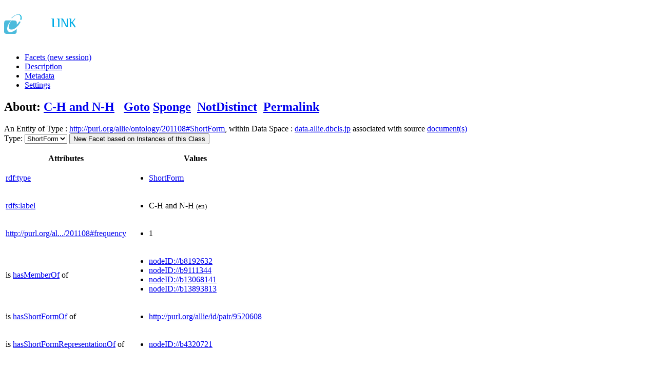

--- FILE ---
content_type: text/html; charset=UTF-8
request_url: http://data.allie.dbcls.jp/describe/?url=http://purl.org/allie/id/shortform/161616&urilookup=1
body_size: 4228
content:
<?xml version="1.0" encoding="utf-8"?>
<!DOCTYPE html PUBLIC "-//W3C//DTD XHTML+RDFa 1.0//EN" "http://www.w3.org/MarkUp/DTD/xhtml-rdfa-1.dtd">
<html
    xmlns="http://www.w3.org/1999/xhtml"
    xml:lang="en"
    version="XHTML+RDFa 1.0"
    xmlns:addthis="http://www.addthis.com/help/api-spec"
    xmlns:fb="http://www.facebook.com/2008/fbml"
>

<head>
    <base href="/fct/rdfdesc/" />
    <title>About: C-H and N-H</title>
    <!--link rel="alternate" type="application/rdf+xml" href="/sparql?query=define%20sql%3Adescribe-mode%20%22CBD%22%20%20DESCRIBE%20%3Chttp%3A%2F%2Fpurl.org%2Fallie%2Fid%2Fshortform%2F161616%3E" title="RDF" /-->

    
    <link rel="stylesheet" type="text/css" href="styles/default.css"  charset="utf-8" />

    <link rel="stylesheet" type="text/css" href="styles/highlighter.css" charset="utf-8" />
    <script type="text/javascript" >
      var featureList=["tab","ajax"];
    </script>
    <script type="text/javascript" src="/fct/oat/toolkit/loader.js"></script>
    <script type="text/javascript" src="s/description.js"></script>
     <link href="http://data.allie.dbcls.jp/sparql?query=define%20sql%3Adescribe-mode%20%22CBD%22%20%20DESCRIBE%20%3Chttp%3A%2F%2Fpurl.org%2Fallie%2Fid%2Fshortform%2F161616%3E&amp;output=application%2Frdf%2Bxml" rel="alternate" type="application/rdf+xml"  title="Structured Descriptor Document (RDF/XML format)" />
     <link href="http://data.allie.dbcls.jp/sparql?query=define%20sql%3Adescribe-mode%20%22CBD%22%20%20DESCRIBE%20%3Chttp%3A%2F%2Fpurl.org%2Fallie%2Fid%2Fshortform%2F161616%3E&amp;output=text%2Fn3" rel="alternate" type="text/n3"  title="Structured Descriptor Document (N3/Turtle format)" />
     <link href="http://data.allie.dbcls.jp/sparql?query=define%20sql%3Adescribe-mode%20%22CBD%22%20%20DESCRIBE%20%3Chttp%3A%2F%2Fpurl.org%2Fallie%2Fid%2Fshortform%2F161616%3E&amp;output=application%2Frdf%2Bjson" rel="alternate" type="application/rdf+json"  title="Structured Descriptor Document (RDF/JSON format)" />
     <link href="http://data.allie.dbcls.jp/sparql?query=define%20sql%3Adescribe-mode%20%22CBD%22%20%20DESCRIBE%20%3Chttp%3A%2F%2Fpurl.org%2Fallie%2Fid%2Fshortform%2F161616%3E&amp;output=application%2Fatom%2Bxml" rel="alternate" type="application/atom+xml"  title="Structured Descriptor Document (OData/Atom format)" />
     <link href="http://data.allie.dbcls.jp/sparql?query=define%20sql%3Adescribe-mode%20%22CBD%22%20%20DESCRIBE%20%3Chttp%3A%2F%2Fpurl.org%2Fallie%2Fid%2Fshortform%2F161616%3E&amp;output=application%2Fodata%2Bjson" rel="alternate" type="application/odata+json"  title="Structured Descriptor Document (OData/JSON format)" />
     <link href="http://data.allie.dbcls.jp/sparql?query=define%20sql%3Adescribe-mode%20%22CBD%22%20%20DESCRIBE%20%3Chttp%3A%2F%2Fpurl.org%2Fallie%2Fid%2Fshortform%2F161616%3E&amp;output=text%2Fcxml" rel="alternate" type="text/cxml"  title="Structured Descriptor Document (CXML format)" />
     <link href="http://data.allie.dbcls.jp/sparql?query=define%20sql%3Adescribe-mode%20%22CBD%22%20%20DESCRIBE%20%3Chttp%3A%2F%2Fpurl.org%2Fallie%2Fid%2Fshortform%2F161616%3E&amp;output=text%2Fcsv" rel="alternate" type="text/csv"  title="Structured Descriptor Document (CSV format)" />
     <link href="http://data.allie.dbcls.jp/sparql?query=define%20sql%3Adescribe-mode%20%22CBD%22%20%20DESCRIBE%20%3Chttp%3A%2F%2Fpurl.org%2Fallie%2Fid%2Fshortform%2F161616%3E&amp;output=application%2Fmicrodata%2Bjson" rel="alternate" type="application/microdata+json"  title="Structured Descriptor Document (Microdata/JSON format)" />
     <link href="http://data.allie.dbcls.jp/sparql?query=define%20sql%3Adescribe-mode%20%22CBD%22%20%20DESCRIBE%20%3Chttp%3A%2F%2Fpurl.org%2Fallie%2Fid%2Fshortform%2F161616%3E&amp;output=text%2Fhtml" rel="alternate" type="text/html"  title="Structured Descriptor Document (HTML+Microdata format)" />
     <link href="http://data.allie.dbcls.jp/sparql?query=define%20sql%3Adescribe-mode%20%22CBD%22%20%20DESCRIBE%20%3Chttp%3A%2F%2Fpurl.org%2Fallie%2Fid%2Fshortform%2F161616%3E&amp;output=application%2Fld%2Bjson" rel="alternate" type="application/ld+json"  title="Structured Descriptor Document (JSON-LD format)" />
     <link href="http://purl.org/allie/id/shortform/161616" rel="http://xmlns.com/foaf/0.1/primaryTopic" />
     <link href="http://purl.org/allie/id/shortform/161616" rev="describedby" />

</head>
<body about="http://purl.org/allie/id/shortform/161616">
  <div id="PG">
    <div id="HD">
    <div id="hd_l">
    <h1 id="logo">
        <a href="/fct/facet.vsp">
	   <img src="/fct/images/openlink_site_logo.png" alt="OpenLink Software"/>
        </a>
    </h1>
    <div id="homelink"></div>
  </div> <!-- hd_l -->
  
    <div id="hd_r">
    </div>
    <ul id="main_menu">
      
      <li><a href="/fct/">Facets (new session)</a></li>
      
      <li id="mnu_descr" class="sel"><a href="/describe/?uri=http%3A%2F%2Fpurl.org%2Fallie%2Fid%2Fshortform%2F161616" class="sel">Description</a></li>
      <li id="mnu_usage">
        <a href="usage.vsp?g=http%3A%2F%2Fpurl.org%2Fallie%2Fid%2Fshortform%2F161616">Metadata</a>
      </li>
      <li id="mnu_settings"><a href="settings.vsp?g=http%3A%2F%2Fpurl.org%2Fallie%2Fid%2Fshortform%2F161616">Settings</a>
        <div id="settings_popup" style="display: none">
          <ul>
            <li>
              <input id="sas_ckb" type="checkbox"  onchange="javascript:sas_cb();"/>
              <label for="sas_ckb">owl:sameAs</label>
            </li>
            <li>
              <label for="inf_sel">Inference Rule:</label>
              <select id="inf_sel" onchange="javascript:inf_cb();"><option value="asEquivalent">asEquivalent</option><option value="b3s">b3s</option><option value="b3sifp">b3sifp</option><option value="facets">facets</option><option value="http://www.w3.org/2002/07/owl#">http://www.w3.org/2002/07/owl#</option><option value="ldp">ldp</option><option value="oplweb">oplweb</option><option value="skos-trans">skos-trans</option><option value="virtrdf-label">virtrdf-label</option><option value="virtrdf-url">virtrdf-url</option><option value="**none**" selected="selected">None</option></select><br/>
            </li>
          </ul>
        </div> <!-- settings-popup -->
      </li>
    </ul>
  </div> <!-- #HD -->
  <div id="MD">
    <div class="page_resource_info">
	<h2>About: <a href="http://purl.org/allie/id/shortform/161616">C-H and N-H</a>&nbsp;&nbsp;&nbsp;<a class="desc_permalink" href="http://purl.org/allie/id/shortform/161616">Goto</a>&nbsp;<a class="desc_sponge_link"
    href="/describe/?url=http%3A%2F%2Fpurl.org%2Fallie%2Fid%2Fshortform%2F161616&amp;sponger:get=add"
    title="Click to generate local descriptor data for this entity"
    id="sp_link" rel="nofollow">Sponge</a>
&nbsp;<a class="desc_permalink" href="/describe/?url=http%3A%2F%2Fpurl.org%2Fallie%2Fid%2Fshortform%2F161616&distinct=0" title="This link enables you toggle between normalized and un-normalized views of data using by applying or note applying a DISTINCT operator">NotDistinct</a>
&nbsp;<a class="desc_permalink" href="/describe/?url=http%3A%2F%2Fpurl.org%2Fallie%2Fid%2Fshortform%2F161616&distinct=1">Permalink</a>
    </h2>
      <div class="ds_inf_info">
	    An Entity of Type : <a href="http://purl.org/allie/ontology/201108#ShortForm">http://purl.org/allie/ontology/201108#ShortForm</a>,
	    within Data Space : <a href="http://data.allie.dbcls.jp">data.allie.dbcls.jp</a> associated with source <a href="usage.vsp?g=http%3A%2F%2Fpurl.org%2Fallie%2Fid%2Fshortform%2F161616">document(s)</a><br/>

      <form id="fct_form" action="/fct/facet.vsp" method="get">
      <div>


            <label for="c_iri_sel">Type:</label>
<select name="iri" id="c_iri_sel"><option value="http://purl.org/allie/ontology/201108#ShortForm" title="http://purl.org/allie/ontology/201108#ShortForm" selected="selected">ShortForm</option></select>
            <input type="hidden" name="cmd" value="new_with_class"/>
            <button class="fct_sel_as_type" title="">New Facet based on Instances of this Class</button>

      </div>
      </form>

      </div>
    </div>

  <p class="subj_delim"></p>

<!--            <li><a href="/fct/facet.vsp?sid=&amp;cmd=set_class&amp;iri=http://purl.org/allie/id/shortform/161616">Choose  as Type</a></li>
                <li><a href="/fct/facet.vsp?sid=&amp;cmd=open_property">Choose  as Property (p)</a></li>
                <li><a href="">Choose  as Value (o)</a></li>-->
<!-- proptable -->
    <table class="description">

<tr><th class="property">Attributes</th><th class="value">Values</th></tr><tr class="odd"><td class="property"><a class="uri" href="/describe/?url=http%3A%2F%2Fwww.w3.org%2F1999%2F02%2F22-rdf-syntax-ns%23type" title="rdf:type">rdf:type</a>
</td><td><ul class="obj">	<li><span class="literal"><!-- 47 --><a  rel="nofollow"  class="uri" rel="rdf:type" xmlns:rdf="http://www.w3.org/1999/02/22-rdf-syntax-ns#" href="/describe/?url=http%3A%2F%2Fpurl.org%2Fallie%2Fontology%2F201108%23ShortForm">ShortForm</a></span></li></ul></td></tr><tr class="even"><td class="property"><a class="uri" href="/describe/?url=http%3A%2F%2Fwww.w3.org%2F2000%2F01%2Frdf-schema%23label" title="rdfs:label">rdfs:label</a>
</td><td><ul class="obj">	<li><span class="literal"><span property="rdfs:label" xmlns:rdfs="http://www.w3.org/2000/01/rdf-schema#">C-H and N-H</span> <small>(en)</small></span></li></ul></td></tr><tr class="odd"><td class="property"><a class="uri" href="/describe/?url=http%3A%2F%2Fpurl.org%2Fallie%2Fontology%2F201108%23frequency" title="http://purl.org/allie/ontology/201108#frequency">http://purl.org/al.../201108#frequency</a>
</td><td><ul class="obj">	<li><span class="literal"><span property="ns1:frequency" xmlns:ns1="http://purl.org/allie/ontology/201108#">1</span></span></li></ul></td></tr><tr class="even"><td class="property">is <a class="uri" href="/describe/?url=http%3A%2F%2Fpurl.org%2Fallie%2Fontology%2F201108%23hasMemberOf" title="hasMemberOf">hasMemberOf</a>
 of</td><td><ul class="obj">	<li><span class="literal"><!-- 17 --><a  rel="nofollow"  class="uri" rel="ns3:hasMemberOf" xmlns:ns3="http://purl.org/allie/ontology/201108#" href="/describe/?url=nodeID%3A%2F%2Fb8192632">nodeID://b8192632</a></span></li>	<li><span class="literal"><!-- 17 --><a  rel="nofollow"  class="uri" rel="ns5:hasMemberOf" xmlns:ns5="http://purl.org/allie/ontology/201108#" href="/describe/?url=nodeID%3A%2F%2Fb9111344">nodeID://b9111344</a></span></li>	<li><span class="literal"><!-- 18 --><a  rel="nofollow"  class="uri" rel="ns7:hasMemberOf" xmlns:ns7="http://purl.org/allie/ontology/201108#" href="/describe/?url=nodeID%3A%2F%2Fb13068141">nodeID://b13068141</a></span></li>	<li><span class="literal"><!-- 18 --><a  rel="nofollow"  class="uri" rel="ns9:hasMemberOf" xmlns:ns9="http://purl.org/allie/ontology/201108#" href="/describe/?url=nodeID%3A%2F%2Fb13893813">nodeID://b13893813</a></span></li></ul></td></tr><tr class="odd"><td class="property">is <a class="uri" href="/describe/?url=http%3A%2F%2Fpurl.org%2Fallie%2Fontology%2F201108%23hasShortFormOf" title="hasShortFormOf">hasShortFormOf</a>
 of</td><td><ul class="obj">	<li><span class="literal"><!-- 37 --><a  rel="nofollow"  class="uri" rel="ns11:hasShortFormOf" xmlns:ns11="http://purl.org/allie/ontology/201108#" href="/describe/?url=http%3A%2F%2Fpurl.org%2Fallie%2Fid%2Fpair%2F9520608">http://purl.org/allie/id/pair/9520608</a></span></li></ul></td></tr><tr class="even"><td class="property">is <a class="uri" href="/describe/?url=http%3A%2F%2Fpurl.org%2Fallie%2Fontology%2F201108%23hasShortFormRepresentationOf" title="hasShortFormRepresentationOf">hasShortFormRepresentationOf</a>
 of</td><td><ul class="obj">	<li><span class="literal"><!-- 17 --><a  rel="nofollow"  class="uri" rel="ns13:hasShortFormRepresentationOf" xmlns:ns13="http://purl.org/allie/ontology/201108#" href="/describe/?url=nodeID%3A%2F%2Fb4320721">nodeID://b4320721</a></span></li></ul></td></tr>
      </table>
      <div id="nav">
	  <form action="/describe/" method="get">
	  <div>
	      <input type="hidden" name="url" value="http://purl.org/allie/id/shortform/161616" />
              <input type="submit" name="go" value="Go" style="width: 0px; height: 0px; margin: 0px; padding: 0px; outline: none; border: 0px;" />
	      <input type="hidden" name="distinct" value="1" />
	      
	      
	      <input type="hidden" name="p" value="1"/>
	      
	      
	      <input type="hidden" name="lp" value="0"/>
	      
	</div>
	</form>
      </div>
    </div> <!--  #MD -->
    
<!-- footer -->
    <div id="FT">
	Faceted Search &amp; Find service v1.16.105 as of Jun 22 2021<br/><br/>

      <div id="ft_t"><br/>
        Alternative Linked Data Documents:
	
	
	
	<a href="http://linkeddata.uriburner.com/ode/?uri=http%3A%2F%2Fpurl.org%2Fallie%2Fid%2Fshortform%2F161616" title="Basic navigation and exploration" target="_blank">ODE</a>

        &nbsp; &nbsp; Content Formats: &nbsp; 
	<a href="/sparql?query=define%20sql%3Adescribe-mode%20%22CBD%22%20%20DESCRIBE%20%3Chttp%3A%2F%2Fpurl.org%2Fallie%2Fid%2Fshortform%2F161616%3E&amp;output=text%2Fcxml"><img src="/fct/images/cxml_doc.png" class="dicon"/></a> 
	<a href="/sparql?query=define%20sql%3Adescribe-mode%20%22CBD%22%20%20DESCRIBE%20%3Chttp%3A%2F%2Fpurl.org%2Fallie%2Fid%2Fshortform%2F161616%3E&amp;output=text%2Fcsv"><img src="/fct/images/csv_doc.png" class="dicon"/></a>  
	&nbsp; &nbsp; RDF &nbsp; 
	<a href="/sparql?query=define%20sql%3Adescribe-mode%20%22CBD%22%20%20DESCRIBE%20%3Chttp%3A%2F%2Fpurl.org%2Fallie%2Fid%2Fshortform%2F161616%3E&amp;output=text%2Fplain"><img src="/fct/images/ntriples_doc.png" class="dicon"/></a>
	<a href="/sparql?query=define%20sql%3Adescribe-mode%20%22CBD%22%20%20DESCRIBE%20%3Chttp%3A%2F%2Fpurl.org%2Fallie%2Fid%2Fshortform%2F161616%3E&amp;output=text%2Fturtle"><img src="/fct/images/n3turtle_doc.png" class="dicon"/></a>
	<a href="/sparql?query=define%20sql%3Adescribe-mode%20%22CBD%22%20%20DESCRIBE%20%3Chttp%3A%2F%2Fpurl.org%2Fallie%2Fid%2Fshortform%2F161616%3E&amp;output=application%2Fld%2Bjson"><img src="/fct/images/jsonld_doc.png" class="dicon"/></a> 
	<a href="/sparql?query=define%20sql%3Adescribe-mode%20%22CBD%22%20%20DESCRIBE%20%3Chttp%3A%2F%2Fpurl.org%2Fallie%2Fid%2Fshortform%2F161616%3E&amp;output=application%2Frdf%2Bjson"><img src="/fct/images/json_doc.png" class="dicon"/></a> 
	<a href="/sparql?query=define%20sql%3Adescribe-mode%20%22CBD%22%20%20DESCRIBE%20%3Chttp%3A%2F%2Fpurl.org%2Fallie%2Fid%2Fshortform%2F161616%3E&amp;output=application%2Frdf%2Bxml"><img src="/fct/images/xml_doc.png" class="dicon"/></a>  
	&nbsp; &nbsp; ODATA &nbsp; 
	<a href="/sparql?query=define%20sql%3Adescribe-mode%20%22CBD%22%20%20DESCRIBE%20%3Chttp%3A%2F%2Fpurl.org%2Fallie%2Fid%2Fshortform%2F161616%3E&amp;output=application%2Fatom%2Bxml"><img src="/fct/images/atom_doc.png" class="dicon"/></a> 
	<a href="/sparql?query=define%20sql%3Adescribe-mode%20%22CBD%22%20%20DESCRIBE%20%3Chttp%3A%2F%2Fpurl.org%2Fallie%2Fid%2Fshortform%2F161616%3E&amp;output=application%2Fodata%2Bjson"><img src="/fct/images/json_doc.png" class="dicon"/></a>
	&nbsp; &nbsp; Microdata &nbsp; 
	<a href="/sparql?query=define%20sql%3Adescribe-mode%20%22CBD%22%20%20DESCRIBE%20%3Chttp%3A%2F%2Fpurl.org%2Fallie%2Fid%2Fshortform%2F161616%3E&amp;output=application%2Fmicrodata%2Bjson"><img src="/fct/images/json_doc.png" class="dicon"/></a>
	<a href="/sparql?query=define%20sql%3Adescribe-mode%20%22CBD%22%20%20DESCRIBE%20%3Chttp%3A%2F%2Fpurl.org%2Fallie%2Fid%2Fshortform%2F161616%3E&amp;output=text%2Fhtml"><img src="/fct/images/html_doc.png" class="dicon"/></a>  
        &nbsp; &nbsp;<a href="/fct/facet_doc.html">About</a>&nbsp; &nbsp;
      </div> <!-- #ft_t -->
      <div id="ft_b">
        <a href="http://linkeddata.org/"><img alt="This material is Open Knowledge" src="/fct/images/LoDLogo.gif" style="border-width:0"/></a> &nbsp;
        <a href="http://dbpedia.org/sparql"><img alt="W3C Semantic Web Technology" src="/fct/images/sw-sparql-blue.png" style="border-width:0"/></a>
        <a href="/sparql?query=define%20sql%3Adescribe-mode%20%22CBD%22%20%20DESCRIBE%20%3Chttp%3A%2F%2Fpurl.org%2Fallie%2Fid%2Fshortform%2F161616%3E" title="RDF data"><img src="/fct/images/sw-rdf-blue.png" alt="[RDF Data]" style="border-width:0"/></a>

	<span about=""
	resource="http://www.w3.org/TR/rdfa-syntax"
	rel="dc:conformsTo" xmlns:dc="http://purl.org/dc/terms/">
	<a href="//validator.w3.org/check?uri=referer"><img
	    src="//www.w3.org/Icons/valid-xhtml-rdfa"
	    alt="Valid XHTML + RDFa" height="27" /></a>
	</span>

	<br />
	<a href="http://www.openlinksw.com/virtuoso/">OpenLink Virtuoso</a> version 07.20.3233 as of Jun 22 2021, on Linux (x86_64-generic_glibc25-linux-gnu), Single-Server Edition (125 GB total memory)<br />
	
	Data on this page belongs to its respective rights holders.<br/>
	Virtuoso Faceted Browser Copyright &copy; 2009-2026 OpenLink Software 
      </div> <!-- #ft_b -->
    </div> <!-- #FT -->
    </div> <!-- #PG -->
<!--    <div id="fct_selector_tpl" style="display:none">
      <h3></h3>
      <p class="fct_sel_expln"></p>
      <div class="form_row"><label for=""></label><input type="text" class="prop_val_lo"/></div><br/>
      <div class="form_row"><label for=""></label><input type="text" class="prop_val_hi"/></div>
    </div -->
  </body>
</html>


--- FILE ---
content_type: application/javascript
request_url: http://data.allie.dbcls.jp/fct/oat/toolkit/xml.js
body_size: 6931
content:
/*
 *  $Id$
 *
 *  This file is part of the OpenLink Software Ajax Toolkit (OAT) project.
 *
 *  Copyright (C) 2005-2021 OpenLink Software
 *
 *  See LICENSE file for details.
 */
/*
	var txt = OAT.Xml.escape(xml);
	var xml = OAT.Xml.unescape(txt);

	var txt = OAT.Xml.textValue(elem)
	var txt = OAT.Xml.localName(elem)
	var arr = OAT.Xml.childElements(elm)

 	var xml = OAT.Xml.transformXSLT(xmlDoc,xslDoc)
	var xml = OAT.Xml.createXmlDoc(string) (create xmlDoc from string)

	var arr = OAT.Xml.getElementsByLocalName(elm,localName)
	var list = OAT.Xml.getLocalAttribute(elem,localName)

	var xpath = OAT.Xml.xpath(xmlDoc,xpath,nsObject)
	var newXmlText = OAT.Xml.removeDefaultNamespace(xmlText)
*/

OAT.Xml = {
    _getImplementation: function () {
	if (!!document.implementation) return document.implementation;
	if (!!document.getImplementation) return document.getImplementation();
	else 
	    return false;
    },

	textValue:function(elem) {
		/*
			gecko: textContent
			ie: text
			safari: .nodeValue of first child
		*/

		if (!elem) { return; }
	if (window.ActiveXObject) {
	    return elem.text;
	} else if (OAT.Xml._getImplementation()) {
			var result = elem.textContent;
			/* safari hack */
			if (typeof(result) == "undefined") {
				result = elem.firstChild;
				return (result ? result.nodeValue : "");
			}
			return result;
		} else {
		    alert("OAT.Xml.textValue:\nNo XML parser available");
		    return false;
		}
	},

	localName:function(elem) {
		if (!elem) { return; }
		if (OAT.Browser.isIE) {
			return elem.baseName;
		} else {
			return elem.localName;
		}
	},

	createXmlDoc:function(string) {
	var impl = OAT.Xml._getImplementation();
	if (impl && !OAT.Browser.isIE) {
	    if (!string) { return impl.createDocument("","",null); }
			var parser = new DOMParser();
			try {
				var xml = parser.parseFromString(string, "text/xml");
			} catch(e) {
			    alert('OAT.Xml.createXmlDoc:\nXML parse error.');
			}
			return xml;
		} else if (window.ActiveXObject) {
			var xml = new ActiveXObject("Microsoft.XMLDOM");
			if (!string) { return xml; }
			xml.loadXML(string);
			if (xml.parseError.errorCode) {
		alert('OAT.Xml.createXmlDoc:\nIE XML ERROR: ' + 
		      xml.parseError.reason + 
		      ' (' + 
		      xml.parseError.errorCode + ')');
			    return false;
			}
			return xml;
		} else {
		    alert("OAT.Xml.createXmlDoc:\nNo XML parser available");
			return false;
		}
		return false;
	},

	newXmlDoc:function() {
		if (document.implementation && document.implementation.createDocument) {
			var xml = document.implementation.createDocument("","",null);
			return xml;
		} else if (window.ActiveXObject) {
			var xml = new ActiveXObject("Microsoft.XMLDOM")
			return xml;
		} else {
		    alert("OAT.Xml.newXmlDox:\nNo XML parser available");
		    return false;
		}
		return false;
	},

    serializeXmlDoc:function(xmlDoc) {
	if (window.ActiveXObject) {
	    var s = xmlDoc.xml;
	    return s;
	} else if (document.implementation && document.implementation.createDocument) {
	    var ser = new XMLSerializer();
	    try {
		var s = ser.serializeToString(xmlDoc);
		return s;
	    } catch (e) {
		return false;
	    }
	} else {
	    alert("OAT.Xml.serializeXmlDoc:\nNo XML parser available");
	    return false;
	}
	return false;
    },

	transformXSLT:function(xmlDoc,xslDoc,paramsArray) {
		if (document.implementation && document.implementation.createDocument) {
			var xslProc = new XSLTProcessor();
			if (paramsArray) for (var i=0;i<paramsArray.length;i++) {
				var param = paramsArray[i];
				xslProc.setParameter(param[0],param[1],param[2]);
			}
			xslProc.importStylesheet(xslDoc);
			var result = xslProc.transformToDocument(xmlDoc);
			return result;
		} else if (window.ActiveXObject) {
			/* new solution with parameters */
			var freeXslDoc = new ActiveXObject("MSXML2.FreeThreadedDOMDocument");
			freeXslDoc.load(xslDoc);
			var template = new ActiveXObject("MSXML2.XSLTemplate");
			template.stylesheet = freeXslDoc;
			var proc = template.createProcessor();
			proc.input = xmlDoc;
			if (paramsArray) for (var i=0;i<paramsArray.length;i++) {
				var param = paramsArray[i];
				proc.addParameter(param[1],param[2]);
			}
			proc.transform();
			var result = proc.output;
			var rDoc = OAT.Xml.createXmlDoc(result);
			return rDoc;
		} else {
		    alert("OAT.Xml.transformXslt:\nNo XSL parser available");
			return false;
		}
	},

	getElementsByLocalName:function(elem,tagName) {
		var result = [];
		var elems = elem;
		if (!elem) { return result; }
		if (!(elems instanceof Array)) { elems = [elem]; }
		for (var i=0;i<elems.length;i++) {
			var all = elems[i].getElementsByTagName("*");
			for (var j=0;j<all.length;j++)
				if (all[j].localName == tagName || all[j].baseName == tagName) { result.push(all[j]); }
		}
		return result;
	},

	childElements:function(elem) {
		var result = [];
		if (!elem) { return result; }
		var all = elem.getElementsByTagName("*");
		for (var i=0;i<all.length;i++) {
			if (all[i].parentNode == elem) { result.push(all[i]); }
		}
		return result;
	},

	getLocalAttribute:function(elm,localName) {
		var all = elm.attributes;
		for (var i=0;i<elm.attributes.length;i++) {
	    if (elm.attributes[i].localName == localName || elm.attributes[i].baseName == localName) { 
		return elm.attributes[i].nodeValue; 
	    }
		}
		return false;
	},

	getLocalAttributes:function(elm) {
		var obj = {};
		if(!elm) { return obj; }
		for (var i=0;i<elm.attributes.length;i++) {
			var att = elm.attributes[i];
			var ln = att.localName;
			var key = ln ? ln : att.baseName;
			obj[key] = att.nodeValue;
		}
		return obj;
	},

    getLocalAttributeNodes:function (elm) {
	var obj = {};
	if (!elm) { return obj; }
	for (var i=0;i<elm.attributes.length;i++) {
	    var att = elm.attributes[i];
	    var ln = att.localName;
	    var key = ln ? ln : att.baseName;
	    obj[key] = att;
	}
	return obj;
    },

    getNsURI:function (elm) {
	return elm.namespaceURI;
    },

    getNsPrefix:function (elm) {
	return elm.prefix;
    },

	xpath:function(xmlDoc,xpath,nsObject) {
		var result = [];
		function resolver(prefix) {
			var b = " ";
			if (prefix in nsObject) { return nsObject[prefix]; }
			if (b in nsObject) { return nsObject[" "]; } /* default ns */
			return ""; /* fallback; should not happen */
		}
		if (window.ActiveXObject) {
		    var tmp = xmlDoc.selectNodes(xpath);
		    for (var i=0;i<tmp.length;i++) { result.push(tmp[i]); }
		    return result;
		} else if (document.evaluate) {
			var it = xmlDoc.evaluate(xpath,xmlDoc,resolver,XPathResult.ANY_TYPE,null);
			var node;
			while ((node = it.iterateNext())) {	result.push(node); }
			return result;
		} else {
	    alert("OAT.Xml.xpath:\nNo Xml Parser available");
			return false;
		}
	},

	removeDefaultNamespace:function(xmlText) {
		var xml = xmlText.replace(/xmlns=['"][^"']*["']/g,"");
		return xml;
	},

	escape:OAT.Dom.toSafeXML,
	unescape:OAT.Dom.fromSafeXML
}


--- FILE ---
content_type: application/javascript
request_url: http://data.allie.dbcls.jp/fct/oat/toolkit/tab.js
body_size: 8147
content:
/*
 *  $Id$
 *
 *  This file is part of the OpenLink Software Ajax Toolkit (OAT) project.
 *
 *  Copyright (C) 2005-2021 OpenLink Software
 *
 *  See LICENSE file for details.
 */
/*
	new OAT.Tab(element)
	Tab.add(clicker,window)
	Tab.go(index)
	Tab.remove(clicker);

	CSS: .tab, .tab_selected
*/

OAT.TabData = {
	obj:false,
	move:function(event) {
		if (!OAT.TabData.obj && !OAT.TabData.win) { return; }
		var o = OAT.TabData.obj || OAT.TabData.win;
		var pos = OAT.Event.position(event);
		var parent = o.parent.options.dockElement;
		var is_in = OAT.TabData.inParent(pos,parent);
		is_in ? OAT.Dom.addClass(parent,"tab_signal") : OAT.Dom.removeClass(parent,"tab_signal");

		if (!OAT.TabData.obj) { return; }

		var x_ = event.clientX;
		var y_ = event.clientY;
		var dx = x_ - OAT.TabData.x;
		var dy = y_ - OAT.TabData.y;

		OAT.Dom.moveBy(o.ghost,dx,dy);

		OAT.TabData.x = x_;
		OAT.TabData.y = y_;

		/* check for moving out of parent */
		if (!is_in) { o.undock(event); }
	},

	up:function(event) {
		if (!OAT.TabData.obj ) { return; }
		var o = OAT.TabData.obj;
		OAT.TabData.obj = false;
		OAT.Dom.unlink(o.ghost);
		OAT.Dom.removeClass(o.parent.options.dockElement,"tab_signal");
	},

	x:0,
	y:0,

	checkWin:function(event) {
		if (!OAT.TabData.win) { return; }
		var o = OAT.TabData.win;
		OAT.TabData.win = false;
		var pos = OAT.Event.position(event);
		var parent = o.parent.options.dockElement;
		var is_in = OAT.TabData.inParent(pos,parent);
		if (is_in) { o.dock(); }
	},

	inParent:function(coords,parent) { /* is cursor in parent's rectangle? */
		var pos = OAT.Dom.position(parent);
		var dims = OAT.Dom.getWH(parent);
		return (coords[0] >= pos[0] && coords[0] <= pos[0]+dims[0] && coords[1] >= pos[1] && coords[1] <= pos[1]+dims[1]);
	}
}

OAT.TabPart = function(clicker, mover, parent) {
	var self = this;
	this.key = $(clicker);
	this.value = $(mover);
	this.window = false;
	this.parent = parent;
	this.dragStatus = 0; /* 0 standard state, 1 mouse pressed */

	this.activate = function() {
		if (self.window) { return; }
		parent.element.appendChild(self.value);
		/**/
		OAT.Dom.show(self.value);
		/**/
		OAT.Dom.addClass(self.key,"tab_selected");
	}

	this.deactivate = function() {
		if (self.window) { return; }
		// OAT.Dom.unlink(self.value);
		/**/
		OAT.Dom.hide(self.value);
		/**/
		OAT.Dom.removeClass(self.key,"tab_selected");
	}

	this.remove = function() {
		if (self.window) { self.dock(); }
	}

	this.initDrag = function(event) { /* prepare for ghost creation */
		if (self.dragStatus) { return; }
		self.dragStatus = 1;
		self.eventPos = [event.clientX,event.clientY];
	}

	this.startDrag = function(event) { /* create ghost */
		if (self.dragStatus != 1) { return; }
		self.dragStatus = 0;
		self.ghost = OAT.Dom.create("div",{position:"absolute"});
		OAT.Style.set(self.ghost,{opacity:0.5});
		self.ghost.appendChild(self.key.cloneNode(true));
		/* create right position */
		var pos = OAT.Dom.position(self.key);
		var dx = event.clientX - self.eventPos[0];
		var dy = event.clientY - self.eventPos[1];
		self.ghost.style.left = (pos[0]+dx)+"px";
		self.ghost.style.top = (pos[1]+dy)+"px";
		document.body.appendChild(self.ghost);
		OAT.Dom.removeSelection();

		OAT.TabData.x = event.clientX;
		OAT.TabData.y = event.clientY;
		OAT.TabData.obj = self;
	}

	this.dock = function() {
		OAT.TabData.win = false;

		self.parent.layers.removeLayer(self.window.div);
		OAT.Dom.unlink(self.window.div);
		self.window = false;
		OAT.Dom.hide(self.value);
		document.body.appendChild(self.value);

		OAT.Dom.removeClass(self.parent.options.dockElement,"tab_signal");

		/* try to reconstruct position of self.key */
		if (self.original.next && self.original.next.parentNode == self.original.parent) { /* next sibling available */
			self.original.parent.insertBefore(self.key,self.original.next);
		} else if (self.original.prev && self.original.prev.parentNode == self.original.parent) { /* prev sibling available */
			self.original.parent.insertBefore(self.key,self.original.prev.nextSibling);
		} else { /* fallback */
			self.original.parent.appendChild(self.key);
		}

		self.parent.go(self);
		self.parent.options.onDock(self.parent.tabs.find(self));
	}

	this.undock = function(event) {
		OAT.TabData.obj = false;
		OAT.Dom.unlink(self.ghost);

		/* remove key */
		self.original = {
			parent:self.key.parentNode,
			prev:self.key.previousSibling,
			next:self.key.nextSibling
		}
		OAT.Dom.unlink(self.key);

		/* create window */
		var pos = OAT.Event.position(event);
		var w = self.parent.options.dockWindowWidth;
		var h = self.parent.options.dockWindowHeight;
		var x = Math.max(0,pos[0]-w/2);
		var y = Math.max(0,pos[1]-10);
		self.window = new OAT.Window({close:1,title:self.key.innerHTML,width:w,height:h,x:Math.round(x),y:Math.round(y)});
		self.window.content.appendChild(self.value)
		self.window.onclose = self.dock;
		OAT.Dom.show(self.value);
		document.body.appendChild(self.window.div);
		OAT.Event.attach(self.window.move,"mousedown",function() { OAT.TabData.win = self; });
		OAT.Drag.initiate(event,self.window.move);
		OAT.TabData.win = self;

		/* add to layers */
		self.parent.layers.addLayer(self.window.div);

		/* tab */
		var si = self.parent.selectedIndex;
		var index = -1;
		if (self.parent.tabs[si] == self) { /* activate any other tab */
			for (var i=self.parent.tabs.length-1;i>=0;i--) {
				var t = self.parent.tabs[i];
				if (index == -1 && !t.window) { index = i; }
			}
			self.parent.go(index);
		}
		self.parent.options.onUnDock(self.parent.tabs.find(self));
	}

	OAT.Dom.addClass(self.key,"tab");
	OAT.Event.attach(self.key,"click",function(){ parent.go(self); });

	if (parent.options.dockMode) {
		OAT.Event.attach(self.key,"mousedown",self.initDrag);
		OAT.Event.attach(self.key,"mousemove",self.startDrag);
		OAT.Event.attach(self.key,"mouseup",function(){self.dragStatus = 0;});
	}
}

OAT.Tab = function(elm,optObj) {
	var self = this;

	this.options = {
		goCallback:function(oldIndex,newIndex){},
		onDock:function(index){},
		onUnDock:function(index){},
		dockMode:false,
		dockElement:false,
		dockWindowWidth:700,
		dockWindowHeight:400
	}
	for (var p in optObj) { self.options[p] = optObj[p]; }
	self.options.dockElement = $(self.options.dockElement);
	/* cannot use dock mode when dock element is not set, or windowing not available */
	if (!self.options.dockElement || OAT.Loader.isLoaded("window") == -1) { self.options.dockMode = false; }

	this.tabs = [];
	this.element = $(elm);
	this.selectedIndex = -1;

	this.add = function(elm_1,elm_2) {
		var obj = new OAT.TabPart(elm_1,elm_2,self);
		self.tabs.push(obj);
		self.go(obj,true);
		return obj;
	};

	this.clear = function() {
		for (var i=0;i<self.tabs.length;i++) {
			var tab = self.tabs[i];
			tab.deactivate();
		}
	};

	this.go = function(something,forbidCallback) {
		self.clear();
		var index = (typeof(something) == "object" ? self.tabs.find(something) : something);
		if (index != -1) {
			self.tabs[index].activate();
			if (!forbidCallback) { self.options.goCallback(self.selectedIndex,index); }
		}
		self.selectedIndex = index;
	};

	this.remove = function(something) {
		var index = -1;
		if (something instanceof OAT.TabPart) {
			index = self.tabs.find(something);
		} else if (typeof(something) == "number") {
			index = something;
		} else {
			var e = $(something);
			for (var i=0;i<self.tabs.length;i++) {
				if (self.tabs[i].key == e) { index = i; }
			}
		}
		if (index == -1) { return; }

		var decreaseIndex = false;
		if (index < self.selectedIndex) { decreaseIndex = true; }
		if (index == self.selectedIndex) {
			decreaseIndex = true;
			if (index == self.tabs.length-1) {
				self.go(index-1);
				decreaseIndex = false;
			} else {
				self.go(index+1);
			}
		}
		self.tabs[index].remove();
		self.tabs.splice(index,1);
		if (decreaseIndex) { self.selectedIndex--; }
	};

	OAT.Dom.clear(self.element);

	if (self.options.dockMode) {
		self.layers = new OAT.Layers(100);
		OAT.Event.attach(document,"mousemove",OAT.TabData.move);
		OAT.Event.attach(document,"mouseup",OAT.TabData.up);
		OAT.Event.attach(document,"mouseup",OAT.TabData.checkWin);
	}
}


--- FILE ---
content_type: application/javascript
request_url: http://data.allie.dbcls.jp/fct/oat/toolkit/ajax.js
body_size: 12146
content:
/*
 *  $Id$
 *
 *  This file is part of the OpenLink Software AJAX Toolkit (OAT) project.
 *
 *  Copyright (C) 2005-2021 OpenLink Software
 *
 *  See LICENSE file for details.
 */
/*
	OAT.AJAX.GET|POST|SOAP|PUT|MKCOL|PROPFIND|PROPPATCH(url, data, callback, optObj)
	optObj = {
		headers:{},
		auth:OAT.AJAX.AUTH_NONE,
		user:"",
		password:"",
		timeout:false,
		type:OAT.AJAX.TYPE_TEXT,
		async:true,
		onerror:function(){},
		onstart:function(){},
		onend:function(){},
		noSecurityCookie:false
	}

	OAT.AJAX.startRef = function..
	OAT.AJAX.endRef = function..

	OAT.AJAX.AUTH_NONE
	OAT.AJAX.AUTH_BASIC
	OAT.AJAX.TYPE_TEXT
	OAT.AJAX.TYPE_XML
*/

/**
 * @namespace Provides basic Asynchronous XML call (AJAX) routines.
 * @message AJAX_START ajax reuqest started
 * @message AJAX_TIMEOUT ajax request timed out
 * @message AJAX_ERROR ajax request finished with error
 * @message AJAX_DONE ajax request successfully finished
 */
OAT.AJAX = {
	AUTH_NONE:0,
	AUTH_BASIC:1,
	TYPE_TEXT:0,
	TYPE_XML:1,
	httpError:1,
	SHOW_NONE:0,
	SHOW_POPUP:1,
	SHOW_THROBBER:2,

	requests:[],
	dialog:false,
	imagePath:OAT.Preferences.imagePath,
	startRef:false,
	endRef:false,

	abortAll:function() {
		while (OAT.AJAX.requests.length) { OAT.AJAX.requests[0].abort(); }
	},

    GET:function(url,dta,callback,optObj) {
		var options = OAT.AJAX.options(optObj);
		var xhr = OAT.AJAX.init(url,callback,options);
		var url_ = url;
		/* create security cookie */
		if (url.match(/\?/)) {
			url_ += "&";
		} else {
	    if (dta || !options.noSecurityCookie) { url_ += "?"; }
		}

	if(dta) { url_ += dta; }

		if (!options.noSecurityCookie) {
			url_ += "&";
			var secure = OAT.AJAX.createCookie(); /* array of name & value */
			url_ += secure[0]+"="+secure[1];
		}
	xhr.open("GET",url_,options.async,options.user,options.password);
		OAT.AJAX.send(xhr,null);
		return xhr;
	},

    HEAD:function(url,dta,callback,optObj) {
	var options = OAT.AJAX.options(optObj);
	var xhr = OAT.AJAX.init(url,callback,options);
	xhr.open("HEAD",url,options.async,options.user,options.password);
	OAT.AJAX.send(xhr,dta);
	return xhr;
    },
    
    POST:function(url,dta,callback,optObj) {
		var options = OAT.AJAX.options(optObj);
		var xhr = OAT.AJAX.init(url,callback,options);
	xhr.open("POST",url,options.async,options.user,options.password);
		xhr.setRequestHeader("Content-Type","application/x-www-form-urlencoded");
	OAT.AJAX.send(xhr,dta);
		return xhr;
	},

    PUT:function(url,dta,callback,optObj) {
		var options = OAT.AJAX.options(optObj);
		var xhr = OAT.AJAX.init(url,callback,options);
	xhr.open("PUT",url,options.async,options.user,options.password);
	OAT.AJAX.send(xhr,dta);
		return xhr;
	},

    SOAP:function(url,dta,callback,optObj) {
		var options = OAT.AJAX.options(optObj);
		var xhr = OAT.AJAX.init(url,callback,options);
	xhr.open("POST",url,options.async,options.user,options.password);
	OAT.AJAX.send(xhr,dta);
		return xhr;
	},

    MKCOL:function(url,dta,callback,optObj) {
		var options = OAT.AJAX.options(optObj);
		var xhr = OAT.AJAX.init(url,callback,options);
	xhr.open("MKCOL",url,options.async,options.user,options.password);
	OAT.AJAX.send(xhr,dta);
		return xhr;
	},

    PROPFIND:function(url,dta,callback,optObj) {
		var options = OAT.AJAX.options(optObj);
		var xhr = OAT.AJAX.init(url,callback,options);
	xhr.open("PROPFIND",url,options.async,options.user,options.password);
	OAT.AJAX.send(xhr,dta);
		return xhr;
	},

    PROPPATCH:function(url,dta,callback,optObj) {
		var options = OAT.AJAX.options(optObj);
		var xhr = OAT.AJAX.init(url,callback,options);
	xhr.open("PROPPATCH",url,options.async,options.user,options.password);
	OAT.AJAX.send(xhr,dta);
		return xhr;
	},

	options:function(optObj) { /* add default options */
		var options = {
			headers:{},
			auth:OAT.AJAX.AUTH_NONE,
	    user:null,
	    password:null,
			timeout:false,
			type:OAT.AJAX.TYPE_TEXT,
			noSecurityCookie:false,
			async:true,
			onerror:false,
			onstart:false,
			onend:false
		};
		for (var p in optObj) { options[p] = optObj[p]; }
		return options;
	},

	init:function(url,callback,options) { /* common initialization for all methods */
		OAT.MSG.send(OAT.AJAX, "AJAX_START", url);

		var xhr = new OAT.AJAX.XMLHTTP(options,callback);

		if (options.onstart) { /* if individual callback */
			options.onstart(xhr);
		} else { /* global notification otherwise - when allowed or specified */
			if ((OAT.AJAX.startRef || OAT.Preferences.showAjax) && !OAT.AJAX.requests.length) {
				 OAT.AJAX.startNotify(OAT.Preferences.showAjax);
			}
		}

		xhr.setResponse(function(){OAT.AJAX.response(xhr);});
		OAT.AJAX.requests.push(xhr);
		return xhr;
	},

    send:function(xhr,body) {
		function go() {
	    xhr.send(body);
			try {
				if (OAT.Browser.isGecko && !xhr.options.async) {
					OAT.AJAX.response(xhr);
				}
			} catch (e) {}
		}
		for (var p in xhr.options.headers) { xhr.setRequestHeader(p,xhr.options.headers[p]); }

		if (xhr.options.timeout) { xhr.setTimeout(xhr.options.timeout); }

		if (xhr.options.auth == OAT.AJAX.AUTH_BASIC) {
			var cb = function() {
				xhr.setRequestHeader('Authorization','Basic '+OAT.Crypto.base64e(xhr.options.user+":"+xhr.options.password));
				go();
			}
			OAT.Loader.load("crypto", cb);
	} /* if (BASIC) auth needed */ 
	else go();
	},

	response:function(xhr) {
		if (xhr.aborted) { return; }
		if (xhr.getReadyState() == 4) {
			if (xhr.timeout != false) { xhr.clearTimeout(); }
			var headers = xhr.getAllResponseHeaders();
			var index = OAT.AJAX.requests.indexOf(xhr);
			if (index != -1) { OAT.AJAX.requests.splice(index,1); } /* remove from request registry */
			OAT.AJAX.checkEnd();
			if (xhr.options.onend) { xhr.options.onend(xhr); }
			if (xhr.getStatus().toString().charAt(0) == "2" || xhr.getStatus() == 0) { /* success */
				OAT.MSG.send(OAT.AJAX, "AJAX_DONE", xhr);
				if (xhr.options.type == OAT.AJAX.TYPE_TEXT) {
					xhr.callback(xhr.getResponseText(),headers);
				} else {
					if (OAT.Browser.isIE || OAT.Browser.isWebKit) {
						xmlStr = xhr.getResponseText();
						var xmlDoc = OAT.Xml.createXmlDoc(xmlStr);
					} else {
						var xmlDoc = xhr.getResponseXML();
						if (!xmlDoc) { xmlDoc = OAT.Xml.createXmlDoc(xhr.getResponseText()); }
					}
					xhr.callback(xmlDoc,headers);
				}
			} else { /* not success */
				OAT.MSG.send(OAT.AJAX, "AJAX_ERROR", xhr);
				if (xhr.options.onerror) {
					xhr.options.onerror(xhr);
				} else if (OAT.AJAX.httpError) {
					var errtext = "Problem retrieving data, status="+xhr.getStatus()+".";
					if (OAT.AJAX.SHOW_POPUP) { // show the error message inside the popup
					    $('oat_ajax').innerHTML = errtext+"<br/><br/>";
					    if ($('oat_ajax_title')) $('oat_ajax_title').innerHTML = 'Error';
					    var button1 = OAT.Dom.create("input",{type:'button'});
					    button1.value = "Details";
					    button1.onclick = function() { window.alert(xhr.getResponseText()); }
					    var button2 = OAT.Dom.create("input",{type:'button'});
					    button2.value = "Continue";
					    button2.onclick = function() { OAT.AJAX.endNotify(OAT.Preferences.showAjax); }
					    OAT.Dom.append([$('oat_ajax'),button1,button2]);
                                        } else { // if no popup
					    var tmp = window.confirm(errtext);
					    if (tmp) { window.alert(xhr.getResponseText()); }
					}
				}
			} /* http error */
		} /* readystate == 4 */
	}, /* OAT.AJAX.response */

	checkEnd:function() {
		if ((OAT.AJAX.endRef || OAT.Preferences.showAjax) && OAT.AJAX.requests.length == 0) {
			OAT.AJAX.endNotify(OAT.Preferences.showAjax);
		}
	},

	startNotify:function(showType) { /* global notification */
		if (OAT.AJAX.startRef) {
			OAT.AJAX.startRef();
			return;
		}
		if (showType == OAT.AJAX.SHOW_POPUP) { // show dialog
			if (OAT.Loader.isLoaded("dialog")) {
				if (!OAT.AJAX.dialog) {
					// create an AJAX window
					var imagePath = OAT.AJAX.imagePath;
					var div = OAT.Dom.create("div",{textAlign:"center",id:'oat_ajax'});
					var img = OAT.Dom.create("img");
					img.src = OAT.AJAX.imagePath+"Ajax_throbber.gif";
					OAT.Dom.append([div,img,OAT.Dom.create("br"),OAT.Dom.text("Retrieving data from server...")]);
					OAT.AJAX.dialog = new OAT.Dialog("Please wait", div,
											{ width:240, modal:0, zIndex:1001, resize:0 });
					OAT.MSG.attach(OAT.AJAX.dialog, "DIALOG_CANCEL", function() {
						OAT.AJAX.abortAll();
					});
				}
				OAT.AJAX.dialog.open();
			}
		}
		if (showType == OAT.AJAX.SHOW_THROBBER) { // show throbber
			if ($('oat_ajax_throbber')) {
				OAT.Dom.show($('oat_ajax_throbber'));
			} else {
				var win = new OAT.Win({type:OAT.Win.Round,title:"Processing...",outerWidth:165,outerHeight:125,buttons:""});
				win.dom.container.id = 'oat_ajax_throbber';
				win.dom.content.id = 'oat_ajax';
				win.dom.title.id = 'oat_ajax_title';
				win.open();

				var img = OAT.Dom.image('./imgs/throbber.gif');
				win.dom.content.appendChild(img);
				win.dom.content.style.textAlign = 'center';
				win.dom.content.style.marginTop = '12px';
				win.dom.container.style.position = 'fixed';
				OAT.Dom.center(win.dom.container,1,1,document.body);
			}
		}
	},

	endNotify:function(showType) {
		if (OAT.AJAX.endRef) { OAT.AJAX.endRef(); return; }
		if (showType == OAT.AJAX.SHOW_POPUP) {
			if (OAT.Loader.isLoaded("dialog") && OAT.AJAX.dialog) {
				OAT.AJAX.dialog.close();
			}
		}
		if (showType == OAT.AJAX.SHOW_THROBBER) {
			OAT.Dom.hide($('oat_ajax_throbber'));
		}
	},

	createCookie:function() {
		var code = Math.random().toString().split(".").pop();
		var date = new Date();
		var name = "oatSecurityCookie";
		date.setTime(date.getTime()+(60*1000)); /* 1 minute validity */
		var expires = "; expires="+date.toGMTString();
		document.cookie = name+"="+code+expires+"; path=/";
		return [name,code];
	},

	XMLHTTP:function(options,callback) {
		var self = this;
		this.obj = false;
		this.callback = callback;
		this.options = options;
		this.timeout = false;
		this.aborted = false;
	
	this.open = function(method, target, async, user, password) {
			try {
		self.obj.open(method, target, async, user, password);
			} catch(e) {
				self.aborted = true;
				if (self.options.onend) { self.options.onend(self); }
				var index = OAT.AJAX.requests.indexOf(self);
				OAT.AJAX.requests.splice(index,1);
				OAT.AJAX.checkEnd();
			}
		}
	this.send = function(body) { if (!self.aborted) { self.obj.send(body); } }
		this.setResponse = function(callback) { self.obj.onreadystatechange = callback; }
		this.getResponseText = function() { return self.obj.responseText; }
		this.getResponseXML = function() { return self.obj.responseXML;	}
		this.getReadyState = function() { return self.obj.readyState; }
		this.getStatus = function() { return self.obj.status; }
		this.setRequestHeader = function(name,value) { self.obj.setRequestHeader(name,value); }
		this.getAllResponseHeaders = function() { return self.obj.getAllResponseHeaders(); }

		this.setTimeout = function(msec) {
			var cb = function() {
			   OAT.MSG.send(OAT.AJAX, "AJAX_TIMEOUT", self);
			   self.timeout = false;
			   self.abort();
			}
			self.timeout = setTimeout(cb,msec);
		}

		this.clearTimeout = function(msec) {
			clearTimeout(self.timeout);
			self.timeout = false;
		}

		this.abort = function() { /* abort */
			self.aborted = true;
			var index = OAT.AJAX.requests.indexOf(self);
			if (index != -1) { OAT.AJAX.requests.splice(index,1); }
			if (self.options.onend) { self.options.onend(self); }
			if (self.timeout != false) { self.clearTimeout(); }
			OAT.AJAX.checkEnd();
			if (self.obj.abort) { self.obj.abort(); } /* abort the xmlhttp */
		}


		//
		//  Constructor
		//
		var oXMLHttpRequest = window.XMLHttpRequest;
		if (oXMLHttpRequest) {
			self.obj = new oXMLHttpRequest(); /* gecko */
		} else if (window.ActiveXObject) {
			self.obj = new ActiveXObject("Microsoft.XMLHTTP"); /* ie */
		} else {
			alert("OAT.AJAX.constructor:\nXMLHTTPRequest not available!");
		}

		// Fix problem with some versions of FireBug
		if (OAT.Browser.isGecko && oXMLHttpRequest.wrapped)
			self.obj.wrapped = oXMLHttpRequest.wrapped;
	}
} /* OAT.AJAX */
OAT.AJAX.cancelAll = OAT.AJAX.abortAll;
